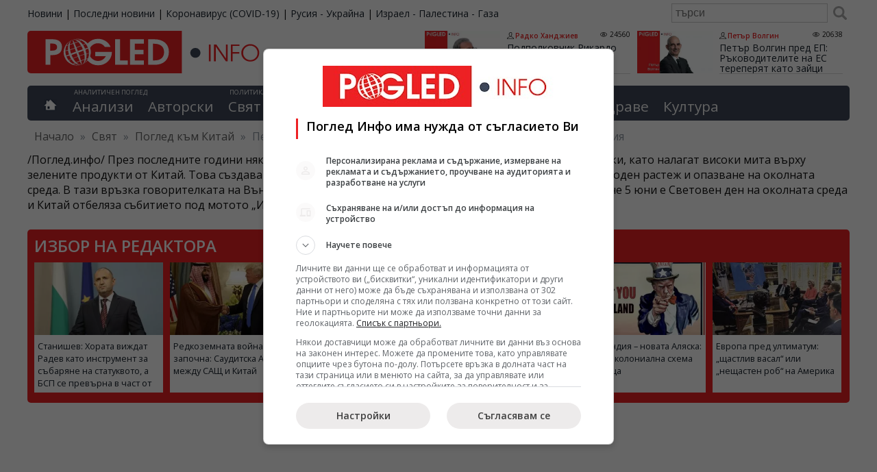

--- FILE ---
content_type: text/html; charset=UTF-8
request_url: https://pogled.info/svetoven/pogled-kitai/pekin-protektsionizmat-ne-e-ot-polza-za-zelenata-transformatsiya.169991
body_size: 18688
content:
<!DOCTYPE html>
<html lang="bg">
<head>
<meta charset="utf-8">
<title>Пекин: Протекционизмът не е от полза за зелената трансформация - Поглед Инфо</title>
<meta name="tags" content="Пекин, протекционизъм, зелена трансформация"/>
<meta name="classification" content="Новини"/>
<meta name="DC.Publisher" content="https://pogled.info"/>
<meta name="DC.Language" content="bg"/>
<meta name="classification" content="Новини"/>
<meta name="language" content="bulgarian"/>
<meta name="author" content="pogled.info"/>
<meta name="owner" content="pogled.info"/>
<meta name="copyright" content="Copyright (c) by pogled.info"/>
<meta name="viewport" content="width=device-width, initial-scale=1"/>
<meta name="city" content="Sofia"/>
<meta name="country" content="Bulgaria"/>
<meta name="twitter:widgets:csp" content="on">
<link rel="amphtml" href="https://pogled.info/svetoven/pogled-kitai/pekin-protektsionizmat-ne-e-ot-polza-za-zelenata-transformatsiya.169991"/>
<link rel="canonical" href="https://pogled.info/svetoven/pogled-kitai/pekin-protektsionizmat-ne-e-ot-polza-za-zelenata-transformatsiya.169991"/>
<meta name="robots" content="max-snippet:200, max-image-preview:standard, max-video-preview:60">
<link href="https://pogled.info/templates/desktop/css/A.style.css,qv=0.0.68.pagespeed.cf.QMQpyKxEK4.css" rel="stylesheet" type="text/css">
<link href="https://pogled.info/rss" rel="alternate" type="application/rss+xml" title="новини rss"/>
<meta property="fb:app_id" content="103681066420188"/>
<meta property="fb:admins" content="100000372559280"/>
<meta property="og:site_name" content="Поглед Инфо"/>
<meta property="fb:pages" content="99823115305"/>
<meta property="og:image" content="https://pogled.info/imagebank/cache/240606114110-800x451.jpg"/>
<meta property="og:url" content="https://pogled.info/svetoven/pogled-kitai/pekin-protektsionizmat-ne-e-ot-polza-za-zelenata-transformatsiya.169991"/>
<meta property="og:title" content="Пекин: Протекционизмът не е от полза за зелената трансформация"/>
<meta property="og:description" content="/Поглед.инфо/ През последните години някои държави са започнали да прилагат протекционистични мерки, като налагат високи мита върху зелените продукти от Китай. Това създава пречки пред глобалните усилия за насърчаване на нисковъглероден растеж и опазване на околната среда. В тази връзка говорителката на Външно министерство Мао Нин заяви вчера на пресконференция, че 5 юни е Световен ден на околната среда и Китай отбеляза събитието под мотото „Изграждане на красив Китай“."/>
<meta property="og:type" content="article"/>
<meta itemprop="name" content="Пекин: Протекционизмът не е от полза за зелената трансформация">
<meta itemprop="description" content="/Поглед.инфо/ През последните години някои държави са започнали да прилагат протекционистични мерки, като налагат високи мита върху зелените продукти от Китай. Това създава пречки пред глобалните усилия за насърчаване на нисковъглероден растеж и опазване на околната среда. В тази връзка говорителката на Външно министерство Мао Нин заяви вчера на пресконференция, че 5 юни е Световен ден на околната среда и Китай отбеляза събитието под мотото „Изграждане на красив Китай“.">
<meta itemprop="image" content="https://pogled.info/imagebank/cache/240606114110-800x451.jpg">
<script>(function(w,d,s,l,i){w[l]=w[l]||[];w[l].push({'gtm.start':new Date().getTime(),event:'gtm.js'});var f=d.getElementsByTagName(s)[0],j=d.createElement(s),dl=l!='dataLayer'?'&l='+l:'';j.async=true;j.src='https://www.googletagmanager.com/gtm.js?id='+i+dl;f.parentNode.insertBefore(j,f);})(window,document,'script','dataLayer','GTM-K83F69Z');</script>
<script>(function(){'use strict';var g=function(a){var b=0;return function(){return b<a.length?{done:!1,value:a[b++]}:{done:!0}}},l=this||self,m=/^[\w+/_-]+[=]{0,2}$/,p=null,q=function(){},r=function(a){var b=typeof a;if("object"==b)if(a){if(a instanceof Array)return"array";if(a instanceof Object)return b;var c=Object.prototype.toString.call(a);if("[object Window]"==c)return"object";if("[object Array]"==c||"number"==typeof a.length&&"undefined"!=typeof a.splice&&"undefined"!=typeof a.propertyIsEnumerable&&!a.propertyIsEnumerable("splice"))return"array";if("[object Function]"==c||"undefined"!=typeof a.call&&"undefined"!=typeof a.propertyIsEnumerable&&!a.propertyIsEnumerable("call"))return"function"}else return"null";else if("function"==b&&"undefined"==typeof a.call)return"object";return b},u=function(a,b){function c(){}c.prototype=b.prototype;a.prototype=new c;a.prototype.constructor=a};var v=function(a,b){Object.defineProperty(l,a,{configurable:!1,get:function(){return b},set:q})};var y=function(a,b){this.b=a===w&&b||"";this.a=x},x={},w={};var aa=function(a,b){a.src=b instanceof y&&b.constructor===y&&b.a===x?b.b:"type_error:TrustedResourceUrl";if(null===p)b:{b=l.document;if((b=b.querySelector&&b.querySelector("script[nonce]"))&&(b=b.nonce||b.getAttribute("nonce"))&&m.test(b)){p=b;break b}p=""}b=p;b&&a.setAttribute("nonce",b)};var z=function(){return Math.floor(2147483648*Math.random()).toString(36)+Math.abs(Math.floor(2147483648*Math.random())^+new Date).toString(36)};var A=function(a,b){b=String(b);"application/xhtml+xml"===a.contentType&&(b=b.toLowerCase());return a.createElement(b)},B=function(a){this.a=a||l.document||document};B.prototype.appendChild=function(a,b){a.appendChild(b)};var C=function(a,b,c,d,e,f){try{var k=a.a,h=A(a.a,"SCRIPT");h.async=!0;aa(h,b);k.head.appendChild(h);h.addEventListener("load",function(){e();d&&k.head.removeChild(h)});h.addEventListener("error",function(){0<c?C(a,b,c-1,d,e,f):(d&&k.head.removeChild(h),f())})}catch(n){f()}};var ba=l.atob("aHR0cHM6Ly93d3cuZ3N0YXRpYy5jb20vaW1hZ2VzL2ljb25zL21hdGVyaWFsL3N5c3RlbS8xeC93YXJuaW5nX2FtYmVyXzI0ZHAucG5n"),ca=l.atob("WW91IGFyZSBzZWVpbmcgdGhpcyBtZXNzYWdlIGJlY2F1c2UgYWQgb3Igc2NyaXB0IGJsb2NraW5nIHNvZnR3YXJlIGlzIGludGVyZmVyaW5nIHdpdGggdGhpcyBwYWdlLg=="),da=l.atob("RGlzYWJsZSBhbnkgYWQgb3Igc2NyaXB0IGJsb2NraW5nIHNvZnR3YXJlLCB0aGVuIHJlbG9hZCB0aGlzIHBhZ2Uu"),ea=function(a,b,c){this.b=a;this.f=new B(this.b);this.a=null;this.c=[];this.g=!1;this.i=b;this.h=c},F=function(a){if(a.b.body&&!a.g){var b=function(){D(a);l.setTimeout(function(){return E(a,3)},50)};C(a.f,a.i,2,!0,function(){l[a.h]||b()},b);a.g=!0}},D=function(a){for(var b=G(1,5),c=0;c<b;c++){var d=H(a);a.b.body.appendChild(d);a.c.push(d)}b=H(a);b.style.bottom="0";b.style.left="0";b.style.position="fixed";b.style.width=G(100,110).toString()+"%";b.style.zIndex=G(2147483544,2147483644).toString();b.style["background-color"]=I(249,259,242,252,219,229);b.style["box-shadow"]="0 0 12px #888";b.style.color=I(0,10,0,10,0,10);b.style.display="flex";b.style["justify-content"]="center";b.style["font-family"]="Roboto, Arial";c=H(a);c.style.width=G(80,85).toString()+"%";c.style.maxWidth=G(750,775).toString()+"px";c.style.margin="24px";c.style.display="flex";c.style["align-items"]="flex-start";c.style["justify-content"]="center";d=A(a.f.a,"IMG");d.className=z();d.src=ba;d.style.height="24px";d.style.width="24px";d.style["padding-right"]="16px";var e=H(a),f=H(a);f.style["font-weight"]="bold";f.textContent=ca;var k=H(a);k.textContent=da;J(a,e,f);J(a,e,k);J(a,c,d);J(a,c,e);J(a,b,c);a.a=b;a.b.body.appendChild(a.a);b=G(1,5);for(c=0;c<b;c++)d=H(a),a.b.body.appendChild(d),a.c.push(d)},J=function(a,b,c){for(var d=G(1,5),e=0;e<d;e++){var f=H(a);b.appendChild(f)}b.appendChild(c);c=G(1,5);for(d=0;d<c;d++)e=H(a),b.appendChild(e)},G=function(a,b){return Math.floor(a+Math.random()*(b-a))},I=function(a,b,c,d,e,f){return"rgb("+G(Math.max(a,0),Math.min(b,255)).toString()+","+G(Math.max(c,0),Math.min(d,255)).toString()+","+G(Math.max(e,0),Math.min(f,255)).toString()+")"},H=function(a){a=A(a.f.a,"DIV");a.className=z();return a},E=function(a,b){0>=b||null!=a.a&&0!=a.a.offsetHeight&&0!=a.a.offsetWidth||(fa(a),D(a),l.setTimeout(function(){return E(a,b-1)},50))},fa=function(a){var b=a.c;var c="undefined"!=typeof Symbol&&Symbol.iterator&&b[Symbol.iterator];b=c?c.call(b):{next:g(b)};for(c=b.next();!c.done;c=b.next())(c=c.value)&&c.parentNode&&c.parentNode.removeChild(c);a.c=[];(b=a.a)&&b.parentNode&&b.parentNode.removeChild(b);a.a=null};var ia=function(a,b,c,d,e){var f=ha(c),k=function(n){n.appendChild(f);l.setTimeout(function(){f?(0!==f.offsetHeight&&0!==f.offsetWidth?b():a(),f.parentNode&&f.parentNode.removeChild(f)):a()},d)},h=function(n){document.body?k(document.body):0<n?l.setTimeout(function(){h(n-1)},e):b()};h(3)},ha=function(a){var b=document.createElement("div");b.className=a;b.style.width="1px";b.style.height="1px";b.style.position="absolute";b.style.left="-10000px";b.style.top="-10000px";b.style.zIndex="-10000";return b};var K={},L=null;var M=function(){},N="function"==typeof Uint8Array,O=function(a,b){a.b=null;b||(b=[]);a.j=void 0;a.f=-1;a.a=b;a:{if(b=a.a.length){--b;var c=a.a[b];if(!(null===c||"object"!=typeof c||Array.isArray(c)||N&&c instanceof Uint8Array)){a.g=b-a.f;a.c=c;break a}}a.g=Number.MAX_VALUE}a.i={}},P=[],Q=function(a,b){if(b<a.g){b+=a.f;var c=a.a[b];return c===P?a.a[b]=[]:c}if(a.c)return c=a.c[b],c===P?a.c[b]=[]:c},R=function(a,b,c){a.b||(a.b={});if(!a.b[c]){var d=Q(a,c);d&&(a.b[c]=new b(d))}return a.b[c]};M.prototype.h=N?function(){var a=Uint8Array.prototype.toJSON;Uint8Array.prototype.toJSON=function(){var b;void 0===b&&(b=0);if(!L){L={};for(var c="ABCDEFGHIJKLMNOPQRSTUVWXYZabcdefghijklmnopqrstuvwxyz0123456789".split(""),d=["+/=","+/","-_=","-_.","-_"],e=0;5>e;e++){var f=c.concat(d[e].split(""));K[e]=f;for(var k=0;k<f.length;k++){var h=f[k];void 0===L[h]&&(L[h]=k)}}}b=K[b];c=[];for(d=0;d<this.length;d+=3){var n=this[d],t=(e=d+1<this.length)?this[d+1]:0;h=(f=d+2<this.length)?this[d+2]:0;k=n>>2;n=(n&3)<<4|t>>4;t=(t&15)<<2|h>>6;h&=63;f||(h=64,e||(t=64));c.push(b[k],b[n],b[t]||"",b[h]||"")}return c.join("")};try{return JSON.stringify(this.a&&this.a,S)}finally{Uint8Array.prototype.toJSON=a}}:function(){return JSON.stringify(this.a&&this.a,S)};var S=function(a,b){return"number"!==typeof b||!isNaN(b)&&Infinity!==b&&-Infinity!==b?b:String(b)};M.prototype.toString=function(){return this.a.toString()};var T=function(a){O(this,a)};u(T,M);var U=function(a){O(this,a)};u(U,M);var ja=function(a,b){this.c=new B(a);var c=R(b,T,5);c=new y(w,Q(c,4)||"");this.b=new ea(a,c,Q(b,4));this.a=b},ka=function(a,b,c,d){b=new T(b?JSON.parse(b):null);b=new y(w,Q(b,4)||"");C(a.c,b,3,!1,c,function(){ia(function(){F(a.b);d(!1)},function(){d(!0)},Q(a.a,2),Q(a.a,3),Q(a.a,1))})};var la=function(a,b){V(a,"internal_api_load_with_sb",function(c,d,e){ka(b,c,d,e)});V(a,"internal_api_sb",function(){F(b.b)})},V=function(a,b,c){a=l.btoa(a+b);v(a,c)},W=function(a,b,c){for(var d=[],e=2;e<arguments.length;++e)d[e-2]=arguments[e];e=l.btoa(a+b);e=l[e];if("function"==r(e))e.apply(null,d);else throw Error("API not exported.");};var X=function(a){O(this,a)};u(X,M);var Y=function(a){this.h=window;this.a=a;this.b=Q(this.a,1);this.f=R(this.a,T,2);this.g=R(this.a,U,3);this.c=!1};Y.prototype.start=function(){ma();var a=new ja(this.h.document,this.g);la(this.b,a);na(this)};var ma=function(){var a=function(){if(!l.frames.googlefcPresent)if(document.body){var b=document.createElement("iframe");b.style.display="none";b.style.width="0px";b.style.height="0px";b.style.border="none";b.style.zIndex="-1000";b.style.left="-1000px";b.style.top="-1000px";b.name="googlefcPresent";document.body.appendChild(b)}else l.setTimeout(a,5)};a()},na=function(a){var b=Date.now();W(a.b,"internal_api_load_with_sb",a.f.h(),function(){var c;var d=a.b,e=l[l.btoa(d+"loader_js")];if(e){e=l.atob(e);e=parseInt(e,10);d=l.btoa(d+"loader_js").split(".");var f=l;d[0]in f||"undefined"==typeof f.execScript||f.execScript("var "+d[0]);for(;d.length&&(c=d.shift());)d.length?f[c]&&f[c]!==Object.prototype[c]?f=f[c]:f=f[c]={}:f[c]=null;c=Math.abs(b-e);c=1728E5>c?0:c}else c=-1;0!=c&&(W(a.b,"internal_api_sb"),Z(a,Q(a.a,6)))},function(c){Z(a,c?Q(a.a,4):Q(a.a,5))})},Z=function(a,b){a.c||(a.c=!0,a=new l.XMLHttpRequest,a.open("GET",b,!0),a.send())};(function(a,b){l[a]=function(c){for(var d=[],e=0;e<arguments.length;++e)d[e-0]=arguments[e];l[a]=q;b.apply(null,d)}})("__d3lUW8vwsKlB__",function(a){"function"==typeof window.atob&&(a=window.atob(a),a=new X(a?JSON.parse(a):null),(new Y(a)).start())});}).call(this);window.__d3lUW8vwsKlB__("[base64]");</script>
<script>window.googlefc=window.googlefc||{};window.googlefc.callbackQueue=window.googlefc.callbackQueue||[];googlefc.callbackQueue.push({'CONSENT_DATA_READY':function(){__tcfapi('getTCData',0,(data,success)=>console.log(data));__uspapi('getUSPData',1,(data,success)=>console.log(data));},});</script>
<script type="text/javascript" src="//lib.wtg-ads.com/lib.min.js" async></script>
<script type="text/javascript">var w2g=w2g||{};w2g.cmd=w2g.cmd||[];w2g.hostname='www.pogled.info';</script>
<script type="application/ld+json">
    {
        "@context": "https://schema.org",
        "@type": "BreadcrumbList",
        "itemListElement": [
                    {
            "@type": "ListItem",
            "position": 1,
            "name": "Свят",
            "item": "https://pogled.info/svetoven"
            },                        {
            "@type": "ListItem",
            "position": 2,
            "name": "Поглед към Китай",
            "item": "https://pogled.info/svetoven/pogled-kitai"
            },                        {
            "@type": "ListItem",
            "position": 3,
            "name": "Пекин: Протекционизмът не е от полза за зелената трансформация",
            "item": ""
            }                    ]
    }
    </script>
<script async src="https://pagead2.googlesyndication.com/pagead/js/adsbygoogle.js?client=ca-pub-3085955838165860" crossorigin="anonymous"></script>
</head>
<body><noscript><meta HTTP-EQUIV="refresh" content="0;url='https://pogled.info/svetoven/pogled-kitai/pekin-protektsionizmat-ne-e-ot-polza-za-zelenata-transformatsiya.169991?PageSpeed=noscript'" /><style><!--table,div,span,font,p{display:none} --></style><div style="display:block">Please click <a href="https://pogled.info/svetoven/pogled-kitai/pekin-protektsionizmat-ne-e-ot-polza-za-zelenata-transformatsiya.169991?PageSpeed=noscript">here</a> if you are not redirected within a few seconds.</div></noscript>
<noscript><iframe src="https://www.googletagmanager.com/ns.html?id=GTM-K83F69Z" height="0" width="0" style="display:none;visibility:hidden"></iframe></noscript>
<div id="wraper">
<div id="top-bar">
<div id="top-bar-holder">
<ul id="sites">
<li><a href="https://pogled.info">Новини</a></li>
<li>|</li>
<li><a href="https://pogled.info/posledni-novini">Последни новини</a></li>
<li>|</li>
<li><a href="https://pogled.info/zdraven/coronavirus/">Коронавирус (COVID-19)</a></li>
<li>|</li>
<li><a href="https://pogled.info/svetoven/ukraina/">Русия - Украйна</a></li>
<li>|</li>
<li><a href="https://pogled.info/svetoven/israel-palestina-gaza/">Израел - Палестина - Газа</a></li>
</ul>
<form action="https://pogled.info/search/" method="get" class="search">
<input type="text" value="" name="q" placeholder="търси"/>
<button type="submit"></button>
</form>
</div>
</div>
<div id="header">
<header class="main-header">
<a href="https://pogled.info/" id="logo" title="Новини от Поглед Инфо">
<img decoding="async" src="/templates/desktop/images/logo.svg" height="62" alt="Поглед.инфо, Pogled.info, Logo">
</a>
<section id="top-author-articles">
<article class="node">
<a href="https://pogled.info/avtorski/Radko-Handzhiev/podpolkovnik-rikardo-bosi-ukraina-ne-e-suverenna-darzhava.189202">
<img src="https://pogled.info/imagebank/cache/xradko_handzhiev-320x181.png.pagespeed.ic.q2pCc2k1GY.webp" alt="Рикардо Боси, Украйна, не е суверенна държава" title="Подполковник Рикардо Боси: Украйна не е суверенна държава" style="float:left;" border="0" width="320" height="181"/>
</a>
<header class="content">
<div class="meta">
<a class="author" rel="author" href="https://pogled.info/avtorski/Radko-Handzhiev/">Радко Ханджиев</a>
<span class="visits">24560</span>
</div>
<h3 itemprop="name">
<a href="https://pogled.info/avtorski/Radko-Handzhiev/podpolkovnik-rikardo-bosi-ukraina-ne-e-suverenna-darzhava.189202" class="title">Подполковник Рикардо Боси: Украйна не е суверенна държава</a>
</h3>
</header>
<br class="cf"/>
</article>
<article class="node">
<a href="https://pogled.info/avtorski/Petar-Volgin/petar-volgin-pred-ep-rakovoditelite-na-es-tereperyat-kato-zaitsi-kakvo-shte-reshi-golemiyat-brat.189169">
<img src="https://pogled.info/imagebank/cache/xpetar_volgin-320x181.jpg.pagespeed.ic.JkdfR-4UzP.webp" alt="Петър Волгин, Европарламент, ръководителите на ЕС, тереперят, Големият брат" title="Петър Волгин пред ЕП:  Ръководителите на ЕС тереперят като зайци какво ще реши Големият брат" style="float:left;" border="0" width="320" height="181"/>
</a>
<header class="content">
<div class="meta">
<a class="author" rel="author" href="https://pogled.info/avtorski/Petar-Volgin/">Петър Волгин</a>
<span class="visits">20638</span>
</div>
<h3 itemprop="name">
<a href="https://pogled.info/avtorski/Petar-Volgin/petar-volgin-pred-ep-rakovoditelite-na-es-tereperyat-kato-zaitsi-kakvo-shte-reshi-golemiyat-brat.189169" class="title">Петър Волгин пред ЕП: Ръководителите на ЕС тереперят като зайци какво ще реши Големият брат</a>
</h3>
</header>
<br class="cf"/>
</article>
</section>
</header>
<nav id="main-menu">
<div class="home">
<a href='https://pogled.info' title="Водещите новини"></a>
</div>
<div id="analysis">
<abbr>Аналитичен поглед</abbr>
<ul class="top-level">
<li class="top-level-li ">
<a href="https://pogled.info/analitichen/">Анализи</a>
</li>
<li class="top-level-li ">
<a href="https://pogled.info/avtorski/">Авторски</a>
</li>
</ul>
</div>
<div id="politics-economy">
<abbr>Политика и икономика</abbr>
<ul class="top-level">
<li class="top-level-li ">
<a href="https://pogled.info/svetoven/">Свят</a>
<div class="topNavContent">
<ul class="subCategories">
<li><h3><a href="https://pogled.info/svetoven/">Свят</a></h3></li>
<li><h3><a href="https://pogled.info/svetoven/krizisen/">Криза</a></h3></li>
<li><h3><a href="https://pogled.info/svetoven/balkani/">Балкани</a></h3></li>
<li><h3><a href="https://pogled.info/svetoven/russia/">Русия</a></h3></li>
<li><h3><a href="https://pogled.info/svetoven/ukraina/">Украйна</a></h3></li>
<li><h3><a href="https://pogled.info/svetoven/evropa/">Европа</a></h3></li>
<li><h3><a href="https://pogled.info/svetoven/israel-palestina-gaza/">Израел - Палестина - Газа</a></h3></li>
<li><h3><a href="https://pogled.info/svetoven/amerika/">Америка</a></h3></li>
<li><h3><a href="https://pogled.info/svetoven/kitai/">Китай и светът</a></h3></li>
<li><h3><a href="https://pogled.info/svetoven/iztok/">Близкия Изток</a></h3></li>
<li><h3><a href="https://pogled.info/svetoven/pes/">ПЕС</a></h3></li>
<li><h3><a href="https://pogled.info/svetoven/nato/">НАТО</a></h3></li>
<li><h3><a href="https://pogled.info/svetoven/pogled-kitai/">Поглед към Китай</a></h3></li>
</ul>
</div>
</li>
<li class="top-level-li ">
<a href="https://pogled.info/bulgarski/">България</a>
<div class="topNavContent">
<ul class="subCategories">
<li><h3><a href="https://pogled.info/bulgarski/">България</a></h3></li>
<li><h3><a href="https://pogled.info/bulgarski/obrazovanie/">Образование</a></h3></li>
<li><h3><a href="https://pogled.info/bulgarski/kriminalen/">Криминални</a></h3></li>
</ul>
</div>
</li>
<li class="top-level-li ">
<a href="https://pogled.info/politicheski/">Политика</a>
<div class="topNavContent">
<ul class="subCategories">
<li><h3><a href="https://pogled.info/politicheski/">Политика</a></h3></li>
<li><h3><a href="https://pogled.info/politicheski/izbori/">Избори</a></h3></li>
<li><h3><a href="https://pogled.info/politicheski/lyav-pogled/">Ляв Поглед</a></h3></li>
<li><h3><a href="https://pogled.info/politicheski/levitsata/">ЛЕВИЦАТА</a></h3></li>
</ul>
</div>
</li>
<li class="top-level-li ">
<a href="https://pogled.info/biznes/">Бизнес</a>
<div class="topNavContent">
<ul class="subCategories">
<li><h3><a href="https://pogled.info/biznes/">Бизнес</a></h3></li>
<li><h3><a href="https://pogled.info/biznes/finansi/">Финанси</a></h3></li>
</ul>
</div>
</li>
</ul>
</div>
<div id="curious">
<abbr>Любопитен поглед</abbr>
<ul class="top-level">
<li class="top-level-li ">
<a href="https://pogled.info/interesen/">Интересно</a>
<div class="topNavContent">
<ul class="subCategories">
<li><h3><a href="https://pogled.info/interesen/">Интересно</a></h3></li>
<li><h3><a href="https://pogled.info/interesen/tehnologii/">Технологии</a></h3></li>
<li><h3><a href="https://pogled.info/interesen/svetski/">Светски</a></h3></li>
<li><h3><a href="https://pogled.info/interesen/turisticheski/">Туризъм</a></h3></li>
<li><h3><a href="https://pogled.info/interesen/vicove/">Вицове</a></h3></li>
<li><h3><a href="https://pogled.info/interesen/avto-moto/">Авто-мото</a></h3></li>
<li><h3><a href="https://pogled.info/interesen/polezno/">Полезно</a></h3></li>
<li><h3><a href="https://pogled.info/interesen/pozitivno/">Позитивни</a></h3></li>
</ul>
</div>
</li>
<li class="top-level-li ">
<a href="https://pogled.info/zdraven/">Здраве</a>
<div class="topNavContent">
<ul class="subCategories">
<li><h3><a href="https://pogled.info/zdraven/">Здраве</a></h3></li>
<li><h3><a href="https://pogled.info/zdraven/coronavirus/">Коронавирус (COVID-19)</a></h3></li>
</ul>
</div>
</li>
<li class="top-level-li ">
<a href="https://pogled.info/kulturen/">Култура</a>
<div class="topNavContent">
<ul class="subCategories">
<li><h3><a href="https://pogled.info/kulturen/">Култура</a></h3></li>
<li><h3><a href="https://pogled.info/kulturen/kino/">Кино</a></h3></li>
<li><h3><a href="https://pogled.info/kulturen/muzika/">Музика</a></h3></li>
<li><h3><a href="https://pogled.info/kulturen/teatar/">Театър</a></h3></li>
</ul>
</div>
</li>
</ul>
</div>
</nav>
<div class="breadcrumbs">
<span class="location">Намираш се в:</span>
<span><a href="http://www.pogled.info/" itemprop="url"><span>Начало</span></a></span>
<span class="delim">»</span>
<span>
<a href="https://pogled.info/svetoven">Свят</a>
</span>
<span class="delim">»</span>
<span>
<a href="https://pogled.info/svetoven/pogled-kitai">Поглед към Китай</a>
</span>
<span class="delim">»</span>
<span>
Пекин: Протекционизмът не е от полза за зелената трансформация
</span>
</div>
</div>
<div class="category_description">
/Поглед.инфо/ През последните години някои държави са започнали да прилагат протекционистични мерки, като налагат високи мита върху зелените продукти от Китай. Това създава пречки пред глобалните усилия за насърчаване на нисковъглероден растеж и опазване на околната среда. В тази връзка говорителката на Външно министерство Мао Нин заяви вчера на пресконференция, че 5 юни е Световен ден на околната среда и Китай отбеляза събитието под мотото „Изграждане на красив Китай“.
</div>
<div id="selectedArticles">
<h3>Избор на редактора</h3>
<div class="node">
<a href="https://pogled.info/bulgarski/stanishev-horata-vizhdat-radev-kato-instrument-za-sabaryane-na-statukvoto-a-bsp-se-prevarna-v-chast-ot-nego.189255">
<img src="https://pogled.info/imagebank/cache/x220101085139-320x181.jpg.pagespeed.ic.1U9uNuTRh3.webp" alt="Сергей Станишев, Румен Радев, БСП, статукво, левица, ЕС, Украйна, световен ред, избори" title="Станишев: Хората виждат Радев като инструмент за събаряне на статуквото, а БСП се превърна в част от него" border="0" width="320" height="181"/>
</a>
<p><a href="https://pogled.info/bulgarski/stanishev-horata-vizhdat-radev-kato-instrument-za-sabaryane-na-statukvoto-a-bsp-se-prevarna-v-chast-ot-nego.189255">Станишев: Хората виждат Радев като инструмент за събаряне на статуквото, а БСП се превърна в част от него</a></p>
</div>
<div class="node">
<a href="https://pogled.info/svetoven/redkozemnata-voina-zapochna-sauditska-arabiya-mezhdu-sasht-i-kitai.189240">
<img src="https://pogled.info/imagebank/cache/x260125060547-320x181.jpg.pagespeed.ic.MsTV067550.webp" alt="Саудитска Арабия, редкоземни елементи, САЩ, Китай, Давос 2026, критични минерали, геоикономика" title="Редкоземната война започна: Саудитска Арабия между САЩ и Китай" border="0" width="320" height="181"/>
</a>
<p><a href="https://pogled.info/svetoven/redkozemnata-voina-zapochna-sauditska-arabiya-mezhdu-sasht-i-kitai.189240">Редкоземната война започна: Саудитска Арабия между САЩ и Китай</a></p>
</div>
<div class="node">
<a href="https://pogled.info/svetoven/sayuznik-ili-zaplaha-zashto-sasht-veche-sa-problem-za-sigurnostta-na-evropa.189239">
<img src="https://pogled.info/imagebank/cache/x260125055506-320x181.jpg.pagespeed.ic.2TZx9rI8ya.webp" alt="край на НАТО, Гренландия, САЩ, Европа, суверенитет, геополитика" title="Съюзник или заплаха: защо САЩ вече са проблем за сигурността на Европа" border="0" width="320" height="181"/>
</a>
<p><a href="https://pogled.info/svetoven/sayuznik-ili-zaplaha-zashto-sasht-veche-sa-problem-za-sigurnostta-na-evropa.189239">Съюзник или заплаха: защо САЩ вече са проблем за сигурността на Европа</a></p>
</div>
<div class="node">
<a href="https://pogled.info/svetoven/davos-razsableche-zelenski-goli-dumi-prazni-obeshtaniya-palen-proval.189221">
<img src="https://pogled.info/imagebank/cache/x260124062108-320x181.jpg.pagespeed.ic.3rsfuZ8ObI.webp" alt="Зеленски, Давос, Европа, САЩ, Тръмп, Украйна, война, НАТО, Русия" title="Давос разсъблече Зеленски: голи думи, празни обещания, пълен провал" border="0" width="320" height="181"/>
</a>
<p><a href="https://pogled.info/svetoven/davos-razsableche-zelenski-goli-dumi-prazni-obeshtaniya-palen-proval.189221">Давос разсъблече Зеленски: голи думи, празни обещания, пълен провал</a></p>
</div>
<div class="node">
<a href="https://pogled.info/svetoven/grenlandiya-novata-alyaska-starata-kolonialna-shema-se-vrashta.189199">
<img src="https://pogled.info/imagebank/cache/x260123065802-320x181.jpg.pagespeed.ic.KaQcf-Jjm_.webp" alt="Гренландия, Вирджински острови, колониализъм, САЩ, Дания, самоопределение, геополитика, Арктика" title="Гренландия – новата Аляска: старата колониална схема се връща" border="0" width="320" height="181"/>
</a>
<p><a href="https://pogled.info/svetoven/grenlandiya-novata-alyaska-starata-kolonialna-shema-se-vrashta.189199">Гренландия – новата Аляска: старата колониална схема се връща</a></p>
</div>
<div class="node">
<a href="https://pogled.info/svetoven/evropa-pred-ultimatum-shtastliv-vasal-ili-neshtasten-rob-na-amerika.189198">
<img src="https://pogled.info/imagebank/cache/x260123064813-320x181.jpg.pagespeed.ic.3wLSxAZVED.webp" alt="Европа САЩ, Тръмп, Гренландия, ЕС зависимост, Давос, търговска война, бойкот Световно" title="Европа пред ултиматум: „щастлив васал“ или „нещастен роб“ на Америка" border="0" width="320" height="181"/>
</a>
<p><a href="https://pogled.info/svetoven/evropa-pred-ultimatum-shtastliv-vasal-ili-neshtasten-rob-na-amerika.189198">Европа пред ултиматум: „щастлив васал“ или „нещастен роб“ на Америка</a></p>
</div>
</div>
<div class="bannerTop" style="margin-bottom: 20px;">
<div id="div-gpt-ad-1588795797947-0"></div>
</div>
<div id="container">
<div id="main">
<article class="read">
<header>
<div id="article_pics">
<img src="https://pogled.info/imagebank/cache/240606114110-775x436.jpg" alt="" border="0" width="775" height="436"/>
<div class="caption">
<br>Източник: Bulgarian.cri.cn </div>
</div>
<h1 class="post-title" itemprop="name"><a href="https://pogled.info/svetoven/pogled-kitai/pekin-protektsionizmat-ne-e-ot-polza-za-zelenata-transformatsiya.169991" rel="canonical">Пекин: Протекционизмът не е от полза за зелената трансформация</a></h1>
<div class="post-meta cf">
<span class="posted-on">
<span class="dtreviewed">
<time itemprop="datePublished" datetime="2024-06-06T11:39:29+02:00">06.06.2024, 11:39</time>
</span>
</span>
<span class="views">3829</span>
<span class="cats">
<a href="https://pogled.info/svetoven/pogled-kitai/" title="Покажи всички новини от Поглед към Китай">Поглед към Китай</a>
</span>
</div>
</header>
<div class="post-content description " itemprop="articleBody">
<p>/Поглед.инфо/ През последните години някои държави са започнали да прилагат протекционистични мерки, като налагат високи мита върху зелените продукти от Китай. Това създава пречки пред глобалните усилия за насърчаване на нисковъглероден растеж и опазване на околната среда. В тази връзка говорителката на Външно министерство Мао Нин заяви вчера на пресконференция, че 5 юни е Световен ден на околната среда и Китай отбеляза събитието под мотото „Изграждане на красив Китай“.</p>
<p data-spm-anchor-id="0.0.0.i3">Благодарение на усилията на Китай за опазване на околната среда, качеството на въздуха в страната се е значително подобрило. За последните 40 години горското покритие на територията на страната нараства стабилно, а емисиите на въглероден диоксид са намалели с около 35% спрямо нивата от 2012 година. Сега инсталираните мощности за възобновяема енергия в Китай вече представляват 52,9% от общите мощности. Китай също така допринася за глобалната зелена трансформация, като благодарение на иновациите в сферата на технологиите средната цена на електроенергията за киловатчас, произведена от вятърни и фотоволтаични централи в световен мащаб, е намаляла съответно с 60% и 80 % през последните 10 години, подчерта говорителката.</p>
<p>Мао Нин призова страните да защитават зелените технологии и да отхвърлят протекционизма.</p>
</div>
<footer>
<div class="post-meta cf">
<p><span class="source">Източник: <a href="https://bulgarian.cri.cn/2024/06/06/ARTI01dvQzOApfBxe7095pg5240606.shtml" target="_blank" rel="nofollow">Bulgarian.cri.cn</a></span></p><br style="clear: both"/>
</div>
</footer>
</article>
<script type="application/ld+json">
{
  "@context": "http://schema.org",
  "@type": "NewsArticle",
  "mainEntityOfPage": {
    "@type": "WebPage",
    "@id": "https://pogled.info/svetoven/pogled-kitai/pekin-protektsionizmat-ne-e-ot-polza-za-zelenata-transformatsiya.169991"
  },
  "headline": "Пекин: Протекционизмът не е от полза за зелената трансформация",
  "description": "/Поглед.инфо/ През последните години някои държави са започнали да прилагат протекционистични мерки, като налагат високи мита върху зелените продукти от Китай. Това създава пречки пред глобалните усилия за насърчаване на нисковъглероден растеж и опазване на околната среда. В тази връзка говорителката на Външно министерство Мао Нин заяви вчера на пресконференция, че 5 юни е Световен ден на околната среда и Китай отбеляза събитието под мотото „Изграждане на красив Китай“.",
  "image": "https://pogled.info/imagebank/240606114110.jpg",
  "publisher": {
    "@type": "Organization",
    "name": "Поглед Инфо",
    "logo": {
      "@type": "ImageObject",
      "url": "https://pogled.info/templates/amp/assets/img/logo60.png",
      "width": 336,
      "height": 60
    }
  },
  "datePublished": "2024-06-06T11:39:29+02:00"
}
</script>
</div>
<aside id="right">
<div class="adbox">
<a href="https://bulgarian.cri.cn/" target="_blank" title="CRO Online - български език"><img src="/UserFiles/Image/xlogo-cri-300.png.pagespeed.ic.jfXIoFEkxy.webp" width="300" height="117" alt="CRO Online - български език"></a>
</div>
<div class="adbox">
<div id="div-gpt-ad-1588795862288-0"></div>
</div>
<div class="box authorarticles">
<ul class="tabbed">
<li class="tabgrouptitle"><a href="https://pogled.info/avtorski/">Авторски</a>:</li>
<li class="active" data-filter="latest">Последни</li>
<li data-filter="mostread">Най-четени</li>
</ul>
<section class="tab latest">
<article class="node">
<a href="https://pogled.info/avtorski/Radko-Handzhiev/podpolkovnik-rikardo-bosi-ukraina-ne-e-suverenna-darzhava.189202">
<img class="lazy-aside" data-original="https://pogled.info/imagebank/cache/radko_handzhiev-320x181.png" alt="Радко Ханджиев" width="110" height="62">
<noscript><img src="https://pogled.info/imagebank/cache/xradko_handzhiev-320x181.png.pagespeed.ic.q2pCc2k1GY.webp" alt="Array.author_name" title="Подполковник Рикардо Боси: Украйна не е суверенна държава" border="0" width="320" height="181"/></noscript>
</a>
<header class="content">
<div class="meta">
<a class="author" rel="author" href="https://pogled.info/avtorski/Radko-Handzhiev/">Радко Ханджиев</a>
<span class="visits">24560</span>
</div>
<h3 itemprop="name"><a href="https://pogled.info/avtorski/Radko-Handzhiev/podpolkovnik-rikardo-bosi-ukraina-ne-e-suverenna-darzhava.189202" class="title">Подполковник Рикардо Боси: Украйна не е суверенна държава</a></h3>
</header>
</article>
<article class="node">
<a href="https://pogled.info/avtorski/Petar-Volgin/petar-volgin-pred-ep-rakovoditelite-na-es-tereperyat-kato-zaitsi-kakvo-shte-reshi-golemiyat-brat.189169">
<img class="lazy-aside" data-original="https://pogled.info/imagebank/cache/petar_volgin-320x181.jpg" alt="Петър Волгин" width="110" height="62">
<noscript><img src="https://pogled.info/imagebank/cache/xpetar_volgin-320x181.jpg.pagespeed.ic.JkdfR-4UzP.webp" alt="Array.author_name" title="Петър Волгин пред ЕП:  Ръководителите на ЕС тереперят като зайци какво ще реши Големият брат" border="0" width="320" height="181"/></noscript>
</a>
<header class="content">
<div class="meta">
<a class="author" rel="author" href="https://pogled.info/avtorski/Petar-Volgin/">Петър Волгин</a>
<span class="visits">20638</span>
</div>
<h3 itemprop="name"><a href="https://pogled.info/avtorski/Petar-Volgin/petar-volgin-pred-ep-rakovoditelite-na-es-tereperyat-kato-zaitsi-kakvo-shte-reshi-golemiyat-brat.189169" class="title">Петър Волгин пред ЕП: Ръководителите на ЕС тереперят като зайци какво ще реши Големият брат</a></h3>
</header>
</article>
<article class="node">
<a href="https://pogled.info/avtorski/Petar-Volgin/petar-volgin-pred-ep-v-iran-beshe-napraven-neuspeshen-opit-za-tsvetna-revolyutsiya.189133">
<img class="lazy-aside" data-original="https://pogled.info/imagebank/cache/petar_volgin-320x181.jpg" alt="Петър Волгин" width="110" height="62">
<noscript><img src="https://pogled.info/imagebank/cache/xpetar_volgin-320x181.jpg.pagespeed.ic.JkdfR-4UzP.webp" alt="Array.author_name" title="Петър Волгин пред ЕП:   В Иран беше направен неуспешен опит за „цветна революция“" border="0" width="320" height="181"/></noscript>
</a>
<header class="content">
<div class="meta">
<a class="author" rel="author" href="https://pogled.info/avtorski/Petar-Volgin/">Петър Волгин</a>
<span class="visits">17173</span>
</div>
<h3 itemprop="name"><a href="https://pogled.info/avtorski/Petar-Volgin/petar-volgin-pred-ep-v-iran-beshe-napraven-neuspeshen-opit-za-tsvetna-revolyutsiya.189133" class="title">Петър Волгин пред ЕП: В Иран беше направен неуспешен опит за „цветна революция“</a></h3>
</header>
</article>
<article class="node">
<a href="https://pogled.info/avtorski/Vladimir-Sheytanov/edin-darzhavnik-hvarlya-rakavitsa-na-kriminalnoto-statukvo.189117">
<img class="lazy-aside" data-original="https://pogled.info/imagebank/cache/vladimir_sheytanov-320x181.png" alt="Владимир Шейтанов" width="110" height="62">
<noscript><img src="https://pogled.info/imagebank/cache/xvladimir_sheytanov-320x181.png.pagespeed.ic.kDlyfLfSJg.webp" alt="Array.author_name" title="Един държавник хвърля ръкавица на криминалното статукво" border="0" width="320" height="181"/></noscript>
</a>
<header class="content">
<div class="meta">
<a class="author" rel="author" href="https://pogled.info/avtorski/Vladimir-Sheytanov/">Владимир Шейтанов</a>
<span class="visits">43023</span>
</div>
<h3 itemprop="name"><a href="https://pogled.info/avtorski/Vladimir-Sheytanov/edin-darzhavnik-hvarlya-rakavitsa-na-kriminalnoto-statukvo.189117" class="title">Един държавник хвърля ръкавица на криминалното статукво</a></h3>
</header>
</article>
<article class="node">
<a href="https://pogled.info/avtorski/Hristo-Georgiev/srazheniyata-na-stalin-zhukov-i-rokosovski-sled-kraya-na-voinata.189079">
<img class="lazy-aside" data-original="https://pogled.info/imagebank/cache/hristo_georgiev-320x181.png" alt="Христо Георгиев" width="110" height="62">
<noscript><img src="https://pogled.info/imagebank/cache/xhristo_georgiev-320x181.png.pagespeed.ic.Uyvf4msBGD.webp" alt="Array.author_name" title="Сраженията на Сталин, Жуков и Рокосовски след края на войната" border="0" width="320" height="181"/></noscript>
</a>
<header class="content">
<div class="meta">
<a class="author" rel="author" href="https://pogled.info/avtorski/Hristo-Georgiev/">Христо Георгиев</a>
<span class="visits">30488</span>
</div>
<h3 itemprop="name"><a href="https://pogled.info/avtorski/Hristo-Georgiev/srazheniyata-na-stalin-zhukov-i-rokosovski-sled-kraya-na-voinata.189079" class="title">Сраженията на Сталин, Жуков и Рокосовски след края на войната</a></h3>
</header>
</article>
</section>
<section class="tab mostread">
<article class="node">
<a href="https://pogled.info/avtorski/Petar-Volgin/petar-volgin-pri-karbovski-neizbrani-ot-nikogo-hora-si-vaobrazyavat-che-sa-pravitelstvoto-na-evropa.188889">
<img class="lazy-aside" data-original="https://pogled.info/imagebank/cache/petar_volgin-320x181.jpg" alt="Петър Волгин" width="110" height="62">
<noscript><img src="https://pogled.info/imagebank/cache/xpetar_volgin-320x181.jpg.pagespeed.ic.JkdfR-4UzP.webp" alt="Array.author_name" title="Петър Волгин при Карбовски:  Неизбрани от никого хора си въобразяват, че са правителството на Европа" border="0" width="320" height="181"/></noscript>
</a>
<header class="content">
<div class="meta">
<a class="author" rel="author" href="https://pogled.info/avtorski/Petar-Volgin/">Петър Волгин</a>
<span class="visits">42985</span>
</div>
<h3 itemprop="name"><a href="https://pogled.info/avtorski/Petar-Volgin/petar-volgin-pri-karbovski-neizbrani-ot-nikogo-hora-si-vaobrazyavat-che-sa-pravitelstvoto-na-evropa.188889" class="title">Петър Волгин при Карбовски: Неизбрани от никого хора си въобразяват, че са правителството на Европа</a></h3>
</header>
</article>
<article class="node">
<a href="https://pogled.info/avtorski/Vladimir-Sheytanov/edin-darzhavnik-hvarlya-rakavitsa-na-kriminalnoto-statukvo.189117">
<img class="lazy-aside" data-original="https://pogled.info/imagebank/cache/vladimir_sheytanov-320x181.png" alt="Владимир Шейтанов" width="110" height="62">
<noscript><img src="https://pogled.info/imagebank/cache/xvladimir_sheytanov-320x181.png.pagespeed.ic.kDlyfLfSJg.webp" alt="Array.author_name" title="Един държавник хвърля ръкавица на криминалното статукво" border="0" width="320" height="181"/></noscript>
</a>
<header class="content">
<div class="meta">
<a class="author" rel="author" href="https://pogled.info/avtorski/Vladimir-Sheytanov/">Владимир Шейтанов</a>
<span class="visits">43023</span>
</div>
<h3 itemprop="name"><a href="https://pogled.info/avtorski/Vladimir-Sheytanov/edin-darzhavnik-hvarlya-rakavitsa-na-kriminalnoto-statukvo.189117" class="title">Един държавник хвърля ръкавица на криминалното статукво</a></h3>
</header>
</article>
<article class="node">
<a href="https://pogled.info/avtorski/Petar-Volgin/petar-volgin-kam-ursula-fon-der-laien-koga-nai-posle-shte-izlezete-ot-ideologicheskoto-si-zaslepenie.189000">
<img class="lazy-aside" data-original="https://pogled.info/imagebank/cache/petar_volgin-320x181.jpg" alt="Петър Волгин" width="110" height="62">
<noscript><img src="https://pogled.info/imagebank/cache/xpetar_volgin-320x181.jpg.pagespeed.ic.JkdfR-4UzP.webp" alt="Array.author_name" title="Петър Волгин към Урсула фон дер Лайен:    Кога най-после ще излезете от идеологическото си заслепение?!" border="0" width="320" height="181"/></noscript>
</a>
<header class="content">
<div class="meta">
<a class="author" rel="author" href="https://pogled.info/avtorski/Petar-Volgin/">Петър Волгин</a>
<span class="visits">39069</span>
</div>
<h3 itemprop="name"><a href="https://pogled.info/avtorski/Petar-Volgin/petar-volgin-kam-ursula-fon-der-laien-koga-nai-posle-shte-izlezete-ot-ideologicheskoto-si-zaslepenie.189000" class="title">Петър Волгин към Урсула фон дер Лайен: Кога най-после ще излезете от идеологическото си заслепение?!</a></h3>
</header>
</article>
<article class="node">
<a href="https://pogled.info/avtorski/Hristo-Georgiev/iskra-baeva-neuspeshniyat-sotsialisticheski-eksperiment-ne-oznachava-i-krai-na-ideyata.188898">
<img class="lazy-aside" data-original="https://pogled.info/imagebank/cache/hristo_georgiev-320x181.png" alt="Христо Георгиев" width="110" height="62">
<noscript><img src="https://pogled.info/imagebank/cache/xhristo_georgiev-320x181.png.pagespeed.ic.Uyvf4msBGD.webp" alt="Array.author_name" title="Искра Баева: Неуспешният социалистически експеримент не означава и край на идеята" border="0" width="320" height="181"/></noscript>
</a>
<header class="content">
<div class="meta">
<a class="author" rel="author" href="https://pogled.info/avtorski/Hristo-Georgiev/">Христо Георгиев</a>
<span class="visits">38089</span>
</div>
<h3 itemprop="name"><a href="https://pogled.info/avtorski/Hristo-Georgiev/iskra-baeva-neuspeshniyat-sotsialisticheski-eksperiment-ne-oznachava-i-krai-na-ideyata.188898" class="title">Искра Баева: Неуспешният социалистически експеримент не означава и край на идеята</a></h3>
</header>
</article>
<article class="node">
<a href="https://pogled.info/avtorski/Hristo-Georgiev/srazheniyata-na-stalin-zhukov-i-rokosovski-sled-kraya-na-voinata.189079">
<img class="lazy-aside" data-original="https://pogled.info/imagebank/cache/hristo_georgiev-320x181.png" alt="Христо Георгиев" width="110" height="62">
<noscript><img src="https://pogled.info/imagebank/cache/xhristo_georgiev-320x181.png.pagespeed.ic.Uyvf4msBGD.webp" alt="Array.author_name" title="Сраженията на Сталин, Жуков и Рокосовски след края на войната" border="0" width="320" height="181"/></noscript>
</a>
<header class="content">
<div class="meta">
<a class="author" rel="author" href="https://pogled.info/avtorski/Hristo-Georgiev/">Христо Георгиев</a>
<span class="visits">30488</span>
</div>
<h3 itemprop="name"><a href="https://pogled.info/avtorski/Hristo-Georgiev/srazheniyata-na-stalin-zhukov-i-rokosovski-sled-kraya-na-voinata.189079" class="title">Сраженията на Сталин, Жуков и Рокосовски след края на войната</a></h3>
</header>
</article>
</section>
</div>
<div class="box lmrarticles">
<ul class="tabbed">
<li class="tabgrouptitle">Новини:</li>
<li class="active" data-filter="latest">Последни</li>
<li data-filter="mostread">Най-четени</li>
</ul>
<section class="tab latest">
<article class="node">
<a href="https://pogled.info/svetoven/pogled-kitai/stabilen-rast-na-turizma-otchita-sidzan-prez-2025-g.189252">
<img class="lazy-aside" data-original="https://pogled.info/imagebank/cache/260125114154-320x181.jpg" alt="Стабилен ръст, туризма, Сидзан, 2025 г." width="110" height="62">
<noscript><img src="https://pogled.info/imagebank/cache/x260125114154-320x181.jpg.pagespeed.ic.gaXzxpy4En.webp" alt="Стабилен ръст, туризма, Сидзан, 2025 г." title="Стабилен ръст на туризма отчита Сидзан през 2025 г." border="0" width="320" height="181"/></noscript>
</a>
<header class="content">
<div class="meta">
<time datetime="2026-01-25T11:40:46+02:00">25.01.2026</time>
<span class="visits">3676</span>
</div>
<h3 itemprop="name">
<a href="https://pogled.info/svetoven/pogled-kitai/stabilen-rast-na-turizma-otchita-sidzan-prez-2025-g.189252" class="title">Стабилен ръст на туризма отчита Сидзан през 2025 г.</a>
</h3>
</header>
</article>
<article class="node">
<a href="https://pogled.info/svetoven/pogled-kitai/mishelin-otkri-parvata-si-globalna-fabrika-na-badeshteto-v-shanhai.189251">
<img class="lazy-aside" data-original="https://pogled.info/imagebank/cache/260125113850-320x181.jpg" alt="Мишелин, глобална фабрика на бъдещето, Шанхай" width="110" height="62">
<noscript><img src="https://pogled.info/imagebank/cache/x260125113850-320x181.jpg.pagespeed.ic.14qQirvnn_.webp" alt="Мишелин, глобална фабрика на бъдещето, Шанхай" title="„Мишелин“ откри първата си глобална „фабрика на бъдещето“ в Шанхай" border="0" width="320" height="181"/></noscript>
</a>
<header class="content">
<div class="meta">
<time datetime="2026-01-25T11:37:42+02:00">25.01.2026</time>
<span class="visits">4214</span>
</div>
<h3 itemprop="name">
<a href="https://pogled.info/svetoven/pogled-kitai/mishelin-otkri-parvata-si-globalna-fabrika-na-badeshteto-v-shanhai.189251" class="title">„Мишелин“ откри първата си глобална „фабрика на бъдещето“ в Шанхай</a>
</h3>
</header>
</article>
<article class="node">
<a href="https://pogled.info/svetoven/pogled-kitai/eksperti-ot-kitai-i-asean-obsadiha-globalnoto-upravlenie-na-izkustveniya-intelekt.189250">
<img class="lazy-aside" data-original="https://pogled.info/imagebank/cache/260125113607-320x181.jpg" alt="Експерти, Китай , АСЕАН, глобално управление, изкуствения интелект" width="110" height="62">
<noscript><img src="https://pogled.info/imagebank/cache/x260125113607-320x181.jpg.pagespeed.ic.ac3RdaB9wJ.webp" alt="Експерти, Китай , АСЕАН, глобално управление, изкуствения интелект" title="Експерти от Китай и АСЕАН обсъдиха глобалното управление на изкуствения интелект" border="0" width="320" height="181"/></noscript>
</a>
<header class="content">
<div class="meta">
<time datetime="2026-01-25T11:35:17+02:00">25.01.2026</time>
<span class="visits">3166</span>
</div>
<h3 itemprop="name">
<a href="https://pogled.info/svetoven/pogled-kitai/eksperti-ot-kitai-i-asean-obsadiha-globalnoto-upravlenie-na-izkustveniya-intelekt.189250" class="title">Експерти от Китай и АСЕАН обсъдиха глобалното управление на изкуствения интелект</a>
</h3>
</header>
</article>
<article class="node">
<a href="https://pogled.info/svetoven/pogled-kitai/dialogat-s-kitai-stava-vse-po-vazhna-chast-ot-globalnoto-razvitie.189249">
<img class="lazy-aside" data-original="https://pogled.info/imagebank/cache/260125113344-320x181.jpg" alt="Диалог с Китай, важна част, глобалното развитие" width="110" height="62">
<noscript><img src="https://pogled.info/imagebank/cache/x260125113344-320x181.jpg.pagespeed.ic.C2ArqorQeq.webp" alt="Диалог с Китай, важна част, глобалното развитие" title="„Диалогът с Китай“ става все по-важна част от глобалното развитие" border="0" width="320" height="181"/></noscript>
</a>
<header class="content">
<div class="meta">
<time datetime="2026-01-25T11:32:45+02:00">25.01.2026</time>
<span class="visits">2966</span>
</div>
<h3 itemprop="name">
<a href="https://pogled.info/svetoven/pogled-kitai/dialogat-s-kitai-stava-vse-po-vazhna-chast-ot-globalnoto-razvitie.189249" class="title">„Диалогът с Китай“ става все по-важна част от глобалното развитие</a>
</h3>
</header>
</article>
<article class="node">
<a href="https://pogled.info/svetoven/pogled-kitai/finlandskiyat-premier-peteri-orpo-pristigna-na-chetiridnevno-poseshtenie-v-kitai.189248">
<img class="lazy-aside" data-original="https://pogled.info/imagebank/cache/260125113009-320x181.jpg" alt="Финландски премиер Петери Орпо, посещение, Китай" width="110" height="62">
<noscript><img src="https://pogled.info/imagebank/cache/x260125113009-320x181.jpg.pagespeed.ic.-WRXf64Uan.webp" alt="Финландски премиер Петери Орпо, посещение, Китай" title="Финландският премиер Петери Орпо пристигна на четиридневно посещение в Китай" border="0" width="320" height="181"/></noscript>
</a>
<header class="content">
<div class="meta">
<time datetime="2026-01-25T11:29:20+02:00">25.01.2026</time>
<span class="visits">6576</span>
</div>
<h3 itemprop="name">
<a href="https://pogled.info/svetoven/pogled-kitai/finlandskiyat-premier-peteri-orpo-pristigna-na-chetiridnevno-poseshtenie-v-kitai.189248" class="title">Финландският премиер Петери Орпо пристигна на четиридневно посещение в Китай</a>
</h3>
</header>
</article>
</section>
<section class="tab mostread">
<article class="node">
<a href="https://pogled.info/svetoven/koloniya-XXI-vek-vashington-izsmukva-ukraina-po-uchebnik-ot-XIX-vek.189060">
<img class="lazy-aside" data-original="https://pogled.info/imagebank/cache/260118064302-320x181.jpg" alt="Украйна ресурси, САЩ литий, добро находище, Тръмп, Зеленски, ресурсна сделка" width="110" height="62">
<noscript><img src="https://pogled.info/imagebank/cache/x260118064302-320x181.jpg.pagespeed.ic.tfDyUcGpKM.webp" alt="Украйна ресурси, САЩ литий, добро находище, Тръмп, Зеленски, ресурсна сделка" title="Колония XXI век: Вашингтон изсмуква Украйна по учебник от XIX век" border="0" width="320" height="181"/></noscript>
</a>
<header class="content">
<div class="meta">
<time datetime="2026-01-18T06:41:07+02:00">18.01.2026</time>
<span class="visits">459802</span>
</div>
<h3 itemprop="name"><a href="https://pogled.info/svetoven/koloniya-XXI-vek-vashington-izsmukva-ukraina-po-uchebnik-ot-XIX-vek.189060" class="title">Колония XXI век: Вашингтон изсмуква Украйна по учебник от XIX век</a></h3>
</header>
</article>
<article class="node">
<a href="https://pogled.info/svetoven/rusiya-udari-tam-kadeto-nikoi-ne-ochakvashe-hodat-koito-shokira-dori-voennite-eksperti.188929">
<img class="lazy-aside" data-original="https://pogled.info/imagebank/cache/260113094721-320x181.jpg" alt="Русия, неочакван удар, военна стратегия, фронт, Александър Коц" width="110" height="62">
<noscript><img src="[data-uri]" alt="Русия, неочакван удар, военна стратегия, фронт, Александър Коц" title="Русия удари там, където никой не очакваше: ходът, който шокира дори военните експерти" border="0"/></noscript>
</a>
<header class="content">
<div class="meta">
<time datetime="2026-01-13T09:45:03+02:00">13.01.2026</time>
<span class="visits">408989</span>
</div>
<h3 itemprop="name"><a href="https://pogled.info/svetoven/rusiya-udari-tam-kadeto-nikoi-ne-ochakvashe-hodat-koito-shokira-dori-voennite-eksperti.188929" class="title">Русия удари там, където никой не очакваше: ходът, който шокира дори военните експерти</a></h3>
</header>
</article>
<article class="node">
<a href="https://pogled.info/svetoven/evropa/oreshnik-e-kazal-vsichko-na-evropa-voiskite-veche-ne-barzat-kam-ukraina-hazin-te-osaznaha-opasnostite.188994">
<img class="lazy-aside" data-original="https://pogled.info/imagebank/cache/260115143646-320x181.jpg" alt="Орешник, Михаил Хазин, Лвовска област, Европа и Украйна, руски ракети, войски на ЕС, НАТО, геополитика" width="110" height="62">
<noscript><img src="https://pogled.info/imagebank/cache/x260115143646-320x181.jpg.pagespeed.ic.8RppBI0MD2.webp" alt="Орешник, Михаил Хазин, Лвовска област, Европа и Украйна, руски ракети, войски на ЕС, НАТО, геополитика" title="„Орешник“ е казал всичко на Европа. Войските вече не бързат към Украйна – Хазин: „Те осъзнаха опасностите.“" border="0" width="320" height="181"/></noscript>
</a>
<header class="content">
<div class="meta">
<time datetime="2026-01-15T14:35:41+02:00">15.01.2026</time>
<span class="visits">255500</span>
</div>
<h3 itemprop="name"><a href="https://pogled.info/svetoven/evropa/oreshnik-e-kazal-vsichko-na-evropa-voiskite-veche-ne-barzat-kam-ukraina-hazin-te-osaznaha-opasnostite.188994" class="title">„Орешник“ е казал всичко на Европа. Войските вече не бързат към Украйна – Хазин: „Те осъзнаха опасностите.“</a></h3>
</header>
</article>
<article class="node">
<a href="https://pogled.info/svetoven/ukraina/ukraina-izpishtya-tova-ne-beshe-dron-novo-rusko-orazhie-vzrivi-fronta.189071">
<img class="lazy-aside" data-original="https://pogled.info/imagebank/cache/260118170020-320x181.jpg" alt="HIMARS, руски дронове, Гераниум, Су-57, С-71 Монохром, война в Украйна" width="110" height="62">
<noscript><img src="https://pogled.info/imagebank/cache/x260118170020-320x181.jpg.pagespeed.ic.dcGhOOzQLZ.webp" alt="HIMARS, руски дронове, Гераниум, Су-57, С-71 Монохром, война в Украйна" title="Украйна изпищя: „Това не беше дрон!“ – ново руско оръжие взриви фронта" border="0" width="320" height="181"/></noscript>
</a>
<header class="content">
<div class="meta">
<time datetime="2026-01-18T16:56:49+02:00">18.01.2026</time>
<span class="visits">249423</span>
</div>
<h3 itemprop="name"><a href="https://pogled.info/svetoven/ukraina/ukraina-izpishtya-tova-ne-beshe-dron-novo-rusko-orazhie-vzrivi-fronta.189071" class="title">Украйна изпищя: „Това не беше дрон!“ – ново руско оръжие взриви фронта</a></h3>
</header>
</article>
<article class="node">
<a href="https://pogled.info/svetoven/tsapnaha-kiev-s-novoto-rusko-superorazhie-veche-ne-e-samo-oreshnik-nato-izpadna-v-panika.188936">
<img class="lazy-aside" data-original="https://pogled.info/imagebank/cache/260113130118-320x181.jpg" alt="Гераниум-5, ново руско оръжие, удар по Киев, дрон ракета, НАТО паника, Орешник" width="110" height="62">
<noscript><img src="https://pogled.info/imagebank/cache/x260113130118-320x181.jpg.pagespeed.ic.IAKAYZXBmM.webp" alt="Гераниум-5, ново руско оръжие, удар по Киев, дрон ракета, НАТО паника, Орешник" title="Цапнаха Киев с новото руско супероръжие: „Вече не е само Орешник“. НАТО изпадна в паника" border="0" width="320" height="181"/></noscript>
</a>
<header class="content">
<div class="meta">
<time datetime="2026-01-13T12:59:40+02:00">13.01.2026</time>
<span class="visits">222066</span>
</div>
<h3 itemprop="name"><a href="https://pogled.info/svetoven/tsapnaha-kiev-s-novoto-rusko-superorazhie-veche-ne-e-samo-oreshnik-nato-izpadna-v-panika.188936" class="title">Цапнаха Киев с новото руско супероръжие: „Вече не е само Орешник“. НАТО изпадна в паника</a></h3>
</header>
</article>
</section>
</div>
</aside>
<br style="clear:both"/>
</div>
<footer class="main-footer">
<ul class="partners">
<li><a href="https://pogled.info/UserFiles/File/Reklamna%20Oferta%20Pogled%20Info.pdf" target="_blank">Рекламна оферта</a></li>
<li>|</li>
<li><a href="https://pogled.info/cookies">Политика за cookies (бисквитки)</a></li>
<li>|</li>
<li><a href="https://pogled.info/UserFiles/File/dogovori-izbori.pdf" target="_blank">Договори</a></li>
<li>|</li>
<li><a href="https://pogled.info/contacts">Връзка с нас</a></li>
<li>|</li>
<li><a href="http://www.kadedaucha.com" target="_blank">Образование</a></li>
<li>|</li>
<li><a href="http://www.health.bg" target="_blank">Здраве</a></li>
<li>|</li>
<li><a href="javascript:googlefc.callbackQueue.push(googlefc.showRevocationMessage)">Промяна на настройки за поверителност</a></li>
</ul>
<div class="disclaimer">
Всички новини, статии, репортажи, интервюта и други текстови и графични материали, публикувани в сайта, са собственост на <a href="https://pogled.info/">Поглед.инфо</a>, освен ако изрично е посочено друго. Допуска се публикуване на текстови материали и новини само с посочване на източника и задължително добавяне на линк към pogled.info<br>
Еврокариери ЕООД, адрес: ул. "Индустриална", № 11; e-mail: pogledreporter@abv.bg; тел. +359 87 8633574; гл. редактор: Румен Петков<br>
Сайтът и добавените скриптове в него използват cookies за по-добро сервиране на информацията, анонимно отчитане на посещенията, предоставяне на релевантни рекламни послания и др.
</div>
</footer>
</div>
<script src="https://cdnjs.cloudflare.com/ajax/libs/jquery/3.1.1/jquery.min.js"></script>
<script src="https://cdnjs.cloudflare.com/ajax/libs/jquery.hoverintent/1.8.1/jquery.hoverIntent.min.js"></script>
<script src="https://cdnjs.cloudflare.com/ajax/libs/jquery-easing/1.4.1/jquery.easing.min.js"></script>
<script src="https://pogled.info/templates/desktop/js/jquery.flexslider-min.js+jquery.lazyload.min.js,qv==1.9.7.1+main.js,qv==1.0.5.pagespeed.jc.zSb59vRpTD.js"></script><script>eval(mod_pagespeed__PKq5zuQhH);</script>
<script>eval(mod_pagespeed_WdS1qHKELo);</script>
<script>eval(mod_pagespeed_tbY7L$lOvp);</script>
</body>
</html>
